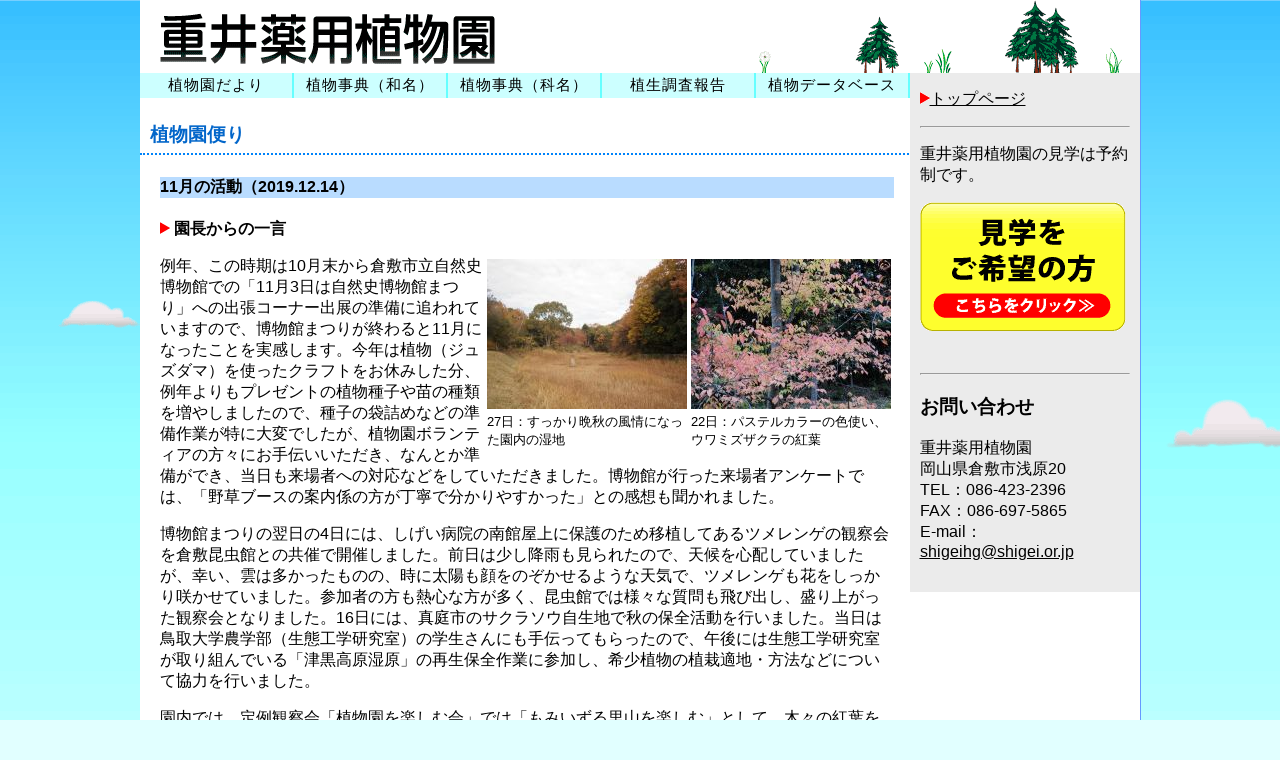

--- FILE ---
content_type: text/html
request_url: https://www.shigei.or.jp/herbgarden/tayori/tayori2017-2021/tayori223.html
body_size: 26504
content:
<!DOCTYPE html PUBLIC "-//W3C//DTD XHTML 1.0 Transitional//EN" "http://www.w3.org/TR/xhtml1/DTD/xhtml1-transitional.dtd">
<html xmlns="http://www.w3.org/1999/xhtml">
<head>
<!-- Google Tag Manager -->
<script>(function(w,d,s,l,i){w[l]=w[l]||[];w[l].push({'gtm.start':
new Date().getTime(),event:'gtm.js'});var f=d.getElementsByTagName(s)[0],
j=d.createElement(s),dl=l!='dataLayer'?'&l='+l:'';j.async=true;j.src=
'https://www.googletagmanager.com/gtm.js?id='+i+dl;f.parentNode.insertBefore(j,f);
})(window,document,'script','dataLayer','GTM-W535FMC4');</script>
<!-- End Google Tag Manager -->
<meta http-equiv="Content-Type" content="text/html; charset=utf-8" />
<title>重井薬用植物園　|　植物園便り</title>
<style type="text/css"> 
<!-- 
body  {
	font: 100% "ヒラギノ角ゴ Pro W3", "Hiragino Kaku Gothic Pro", "メイリオ", Meiryo, Osaka, "ＭＳ Ｐゴシック", "MS P Gothic", sans-serif;
	background: #666666;
	margin: 0; /* 複数の異なるブラウザの初期設定値に対応するため、body エレメントのマージンと余白を 0 にすることをお勧めします */
	padding: 0;
	text-align: center; /* これにより、IE 5* ブラウザではコンテナが中央揃えになります。そして、テキストは、#container セレクタの初期設定である左揃えに設定されます */
	color: #000000;
	background-image: url(../../images/top/top02.gif);
	background-repeat: repeat-x;
	background-color: #E1FFFF;
}
.twoColFixRtHdr #container {
	width: 1000px;  /* 最大幅である 800px より 20px 小さくすることにより、ブラウザクロームの使用が可能となり、水平スクロールバーが表示されなくなります */
	background: #FFFFFF;
	margin: 0 auto;
	text-align: left;
	border-right-width: 1px;
	border-bottom-width: 1px;
	border-right-style: solid;
	border-bottom-style: solid;
	border-right-color: #69F;
	border-bottom-color: #69F;
} 
.twoColFixRtHdr #header {
	padding: 0;  /* この余白は、その下に表示される div のエレメントの左揃えと一致します。#header でテキストの代わりにイメージが使用される場合は、必要に応じて、余白を削除してください。 */
	background-color: #FFF;
} 
.twoColFixRtHdr #header h1 {
	margin: 0; /* #header div の最後のエレメントのマージンを 0 に設定することにより、マージンの相殺（div 間の原因不明のスペース）が回避されます。div の周囲に境界線が適用されている場合は、境界線によってマージンの相殺が回避されるため、この操作は不要です */
	padding: 10px 0; /* マージンの代わりに余白を使用して、エレメントを div の端に接触しない位置に維持することができます */
}
.twoColFixRtHdr #sidebar1 {
	float: right; /* このエレメントはフローティングエレメントであるため、幅が設定されている必要があります */
	width: 210px; /* 標準に準拠したブラウザまたは Internet Explorer の標準モードでは、この div の実際の幅には、幅に加えて余白と境界線も含まれます */
	background: #EBEBEB;
	padding-top: 0px;
	padding-right: 10px;
	padding-bottom: 15px;
	padding-left: 10px;
}
.twoColFixRtHdr #mainContent { 
	margin: 0 250px 0 0; /* この div エレメントの右マージンにより、ページの右側に #sidebar1 div が設定されます。#sidebar1 div に含まれるコンテンツの量に関係なく、#sidebar1 div のスペースは維持されます。#sidebar1 のコンテンツが終了した後のスペースに #mainContent div のテキストを挿入するには、このマージンを削除します。 */
	padding: 0 20px; /* 余白は div ボックスの内側のスペース、マージンは div ボックスの外側のスペースです */
} 
.twoColFixRtHdr #footer {
	background-image: url(../../images/top/top03.gif);
	height: 43px;
	padding-top: 20px;
	padding-right: 10px;
	padding-bottom: 0;
	padding-left: 20px;
	background-repeat: repeat-x;
	font-size: 12px;
} 
.twoColFixRtHdr #footer p {
	margin: 0; /* フッターの最初のエレメントのマージンを 0 に設定することにより、マージンの相殺（div 間のスペース）が回避されます */
	padding: 10px 0; /* このエレメントの余白により、マージンの相殺を発生させることなく、マージンの効果とまったく同じように、スペースが設定されます */
	color: #FFF;
}
.fltrt { /* このクラスは、ページ上でフローティングエレメントを右側に配置するのに使用できます。プローティングエレメントは、ページ上でその横に配置されるエレメントの前に配置される必要があります。 */
	float: right;
	margin-left: 8px;
}
.fltlft { /* このクラスは、ページ上でフローティングエレメントを左側に配置するのに使用できます */
	float: left;
	margin-right: 8px;
}
.clearfloat { /* このクラスは、div またはブレークエレメントに適用される必要があり、また、フローティングエレメントが完全に含まれているコンテナの末尾の直前にある最後のエレメントである必要があります */
	clear:both;
    height:0;
    font-size: 1px;
    line-height: 0px;
}
.twoColFixRtHdr #container #footer p a {
	color: #FFF;
}
.twoColFixRtHdr #container h3 {
}
.twoColFixRtHdr #container #sidebar1 p a {
	color: #000;
}
#migi {
	text-align: right;
	margin-right: 245px;
}
.s_size {
	font-size: small;
}
--> 
</style><!--[if IE 5]>
<style type="text/css"> 
/* この条件分岐コメントに IE 5* を対象とした css ボックスモデルのフィックスを配置します */
.twoColFixRtHdr #sidebar1 { width: 220px; }
</style>
<![endif]--><!--[if IE]>
<style type="text/css"> 
/* この条件分岐コメントにすべてのバージョンの IE を対象とした css のフィックスを配置します */
.twoColFixRtHdr #sidebar1 { padding-top: 30px; }
.twoColFixRtHdr #mainContent { zoom: 1; }
/* 上述の専用のズームプロパティにより、いくつかのバグを回避するのに必要な hasLayout が IE に対して設定されます */
</style>
<![endif]-->
<script src="../../SpryAssets/SpryMenuBar.js" type="text/javascript"></script>
<link href="../../SpryAssets/SpryMenuBarHorizontal.css" rel="stylesheet" type="text/css" />
<style type="text/css">
<!--
body,td,th {
}
a:link {
	color: #03F;
}
a:visited {
	color: #09F;
}
a:hover {
	color: #09F;
}
a:active {
	color: #09F;
}
-->

</style>
<script type="text/javascript">
<!--
function MM_preloadImages() { //v3.0
  var d=document; if(d.images){ if(!d.MM_p) d.MM_p=new Array();
    var i,j=d.MM_p.length,a=MM_preloadImages.arguments; for(i=0; i<a.length; i++)
    if (a[i].indexOf("#")!=0){ d.MM_p[j]=new Image; d.MM_p[j++].src=a[i];}}
}
function MM_swapImgRestore() { //v3.0
  var i,x,a=document.MM_sr; for(i=0;a&&i<a.length&&(x=a[i])&&x.oSrc;i++) x.src=x.oSrc;
}
function MM_findObj(n, d) { //v4.01
  var p,i,x;  if(!d) d=document; if((p=n.indexOf("?"))>0&&parent.frames.length) {
    d=parent.frames[n.substring(p+1)].document; n=n.substring(0,p);}
  if(!(x=d[n])&&d.all) x=d.all[n]; for (i=0;!x&&i<d.forms.length;i++) x=d.forms[i][n];
  for(i=0;!x&&d.layers&&i<d.layers.length;i++) x=MM_findObj(n,d.layers[i].document);
  if(!x && d.getElementById) x=d.getElementById(n); return x;
}

function MM_swapImage() { //v3.0
  var i,j=0,x,a=MM_swapImage.arguments; document.MM_sr=new Array; for(i=0;i<(a.length-2);i+=3)
   if ((x=MM_findObj(a[i]))!=null){document.MM_sr[j++]=x; if(!x.oSrc) x.oSrc=x.src; x.src=a[i+2];}
}
//-->
</script>
<script type="text/javascript">

  var _gaq = _gaq || [];
  _gaq.push(['_setAccount', 'UA-3527265-3']);
  _gaq.push(['_trackPageview']);

  (function() {
    var ga = document.createElement('script'); ga.type = 'text/javascript'; ga.async = true;
    ga.src = ('https:' == document.location.protocol ? 'https://ssl' : 'http://www') + '.google-analytics.com/ga.js';
    var s = document.getElementsByTagName('script')[0]; s.parentNode.insertBefore(ga, s);
  })();

</script>
</head>

<body class="twoColFixRtHdr" onload="MM_preloadImages('../../images/top/top04_b.gif')">

<!-- Google Tag Manager (noscript) -->
<noscript><iframe src="https://www.googletagmanager.com/ns.html?id=GTM-W535FMC4"
height="0" width="0" style="display:none;visibility:hidden"></iframe></noscript>
<!-- End Google Tag Manager (noscript) -->

<div id="container">
  <div id="header">
<!-- end #header -->
<img src="../../images/top/top01.gif" alt="重井薬用植物園" width="982" height="73" /><a name="01" id="01"></a></div>
  <div id="sidebar1"> 
    <p><img src="../../images/top/top07.gif" width="10" height="12" /><a href="../../index.html">トップページ</a></p>
    <hr />
    <p>重井薬用植物園の見学は予約制です。</p>
    <p><a href="../../kengaku01.html" onmouseout="MM_swapImgRestore()" onmouseover="MM_swapImage('Image11','','../../images/top/top04_b.gif',1)"><img src="../../images/top/top04_a.gif" alt="見学をご希望の方　こちらをクリック" name="Image11" width="206" height="129" border="0" id="Image11" /></a></p>
 <br />
<hr />
    <h3>お問い合わせ</h3>
    <p>重井薬用植物園<br />
      岡山県倉敷市浅原20<br />
      TEL：086-423-2396<br />
FAX：086-697-5865 <br />
      E-mail：<a href="mailto:shigeihg@shigei.or.jp">shigeihg@shigei.or.jp</a>
<!-- end #sidebar1 -->
    </p>
  </div>
  <!-- このクリアリングエレメントは、#container div に強制的にすべての子フローティングエレメントが含まれるようにするため、#mainContent div の直後に配置される必要があります -->
  <ul id="MenuBar1" class="MenuBarHorizontal">
    <li><a href="../../tayori01.html">植物園だより</a>    </li>
    <li><a href="../../album01.html">植物事典（和名）</a></li>
    <li><a href="../../album02.html">植物事典（科名）</a>    </li>
    <li><a href="../../db/report200704.htm" target="_blank">植生調査報告</a></li>
    <li><a href="../../db/shokubutsu-db.htm" target="_blank">植物データベース</a></li>
  </ul>
  <p>&nbsp;</p>
  <div id="taitoru">
    <h3>植物園便り</h3>
  </div>
  <div id="bun">
    <h4>11月の活動（2019.12.14）</h4>
<p><strong><img src="../../images/top/top07.gif" width="10" height="12" /> 園長からの一言</strong></p>
<table width="200" align="right">
  <tr>
    <td><img src="images/tayori223_01.jpg" alt="27日：すっかり晩秋の風情になった園内の湿地" width="200" height="150" /></td>
    <td><img src="images/tayori223_02.jpg" alt="22日：パステルカラーの色使い、ウワミズザクラの紅葉" width="200" height="150" /></td>
  </tr>
  <tr>
    <td valign="top" class="s_size"><div align="left">27日：すっかり晩秋の風情になった園内の湿地</div></td>
    <td valign="top" class="s_size"><div align="left">22日：パステルカラーの色使い、ウワミズザクラの紅葉</div></td>
  </tr>
  </table>
<p>例年、この時期は10月末から倉敷市立自然史博物館での「11月3日は自然史博物館まつり」への出張コーナー出展の準備に追われていますので、博物館まつりが終わると11月になったことを実感します。今年は植物（ジュズダマ）を使ったクラフトをお休みした分、例年よりもプレゼントの植物種子や苗の種類を増やしましたので、種子の袋詰めなどの準備作業が特に大変でしたが、植物園ボランティアの方々にお手伝いいただき、なんとか準備ができ、当日も来場者への対応などをしていただきました。博物館が行った来場者アンケートでは、「野草ブースの案内係の方が丁寧で分かりやすかった」との感想も聞かれました。</p>
<p> 博物館まつりの翌日の4日には、しげい病院の南館屋上に保護のため移植してあるツメレンゲの観察会を倉敷昆虫館との共催で開催しました。前日は少し降雨も見られたので、天候を心配していましたが、幸い、雲は多かったものの、時に太陽も顔をのぞかせるような天気で、ツメレンゲも花をしっかり咲かせていました。参加者の方も熱心な方が多く、昆虫館では様々な質問も飛び出し、盛り上がった観察会となりました。16日には、真庭市のサクラソウ自生地で秋の保全活動を行いました。当日は鳥取大学農学部（生態工学研究室）の学生さんにも手伝ってもらったので、午後には生態工学研究室が取り組んでいる「津黒高原湿原」の再生保全作業に参加し、希少植物の植栽適地・方法などについて協力を行いました。 </p>
園内では、定例観察会「植物園を楽しむ会」では「もみいずる里山を楽しむ」として、木々の紅葉を観察しましたが、楽しむ会以外でも、花が少なくなるこの時期としては珍しく、見学の申込みがちらほらありました。花だけではなく、園内の里山環境そのものが植物園の魅力として認知されてきているということであれば嬉しいのだが、と思っています。
<p>&nbsp;</p>
    <strong><img src="../../images/top/top07.gif" alt="" width="10" height="12" /> 来園者（見学者）総数：125</strong><strong>名</strong>
    <table width="731" border="0" cellpadding="3" cellspacing="1" bgcolor="#666666">
      <tr>
        <td colspan="2" align="center" bgcolor="#DFF0FF">見学・観察会等 (62名)</td>
      </tr>
      <tr>
        <td width="112" align="center" bgcolor="#F5F5F5">11/2</td>
        <td width="604" bgcolor="#FFFFFF">来園1名（岡山市，研究者の方，フジバカマについて相談に来園） <br />
        </td>
      </tr>
      <tr>
        <td align="center" bgcolor="#F5F5F5">11/3</td>
        <td bgcolor="#FFFFFF">来園1名（龍泉寺の自然を守る会会長，10周年記念誌の校正原稿を届けに来園） </td>
      </tr>
      <tr>
        <td align="center" bgcolor="#F5F5F5">11/13</td>
        <td bgcolor="#FFFFFF">来園1名（倉敷市） </td>
      </tr>
      <tr>
        <td align="center" bgcolor="#F5F5F5">11/17</td>
        <td bgcolor="#FFFFFF">定例観察会「植物園を楽しむ会92（もえいずる里山を楽しむ）」開催，参加者39名
        <p align="center"><img src="images/tayori223_03.jpg" width="200" height="150" alt="17日：植物園を楽しむ会92「もえいずる里山を楽しむ」（リンドウ・ヤマラッキョウの解説中）" />　<img src="images/tayori223_04.jpg" width="200" height="150" alt="17日：植物園を楽しむ会92「もえいずる里山を楽しむ」（春まで葉が落ちない？ヤマコウバシについて解説中）" /></p></td>
      </tr>
      <tr>
        <td align="center" bgcolor="#F5F5F5">11/21</td>
        <td bgcolor="#FFFFFF"><img src="images/tayori223_05.jpg" alt="21日：岡山市北区 愛育委員グループ 見学" width="200" height="150" align="right" />見学13名（岡山市） </td>
      </tr>
      <tr>
        <td align="center" bgcolor="#F5F5F5">11/25</td>
        <td bgcolor="#FFFFFF">来園1名（総社市，12/5講演用資料ファイル受け取りに来園）</td>
      </tr>
      <tr>
        <td rowspan="2" align="center" bgcolor="#F5F5F5">11/30</td>
        <td bgcolor="#FFFFFF"><img src="images/tayori223_06.jpg" alt="30日：すみれ花店 ナチュラルトレイル フィールドワーク講座 見学" width="200" height="150" align="right" />見学6名（倉敷市阿知 すみれ花店 ナチュラルトレイル フィールドワーク講座）</td>
      </tr>
      <tr>
        <td bgcolor="#FFFFFF">来園1名（植物園ボランティアの方，植物写真の寄贈に来園）</td>
      </tr>
      <tr>
        <td colspan="2" align="center" bgcolor="#DFF0FF">その他の来園者</td>
      </tr>
      <tr>
        <td colspan="2" bgcolor="#FFFFFF">ボランティア・・・のべ63名</td>
      </tr>
    </table>
    <p>&nbsp;</p>
    <strong><img src="../../images/top/top07.gif" alt="" width="10" height="12" /> 園外での調査・講演・観察会などへの参加など各種活動</strong>
    <table width="731" border="0" cellpadding="5" cellspacing="1" bgcolor="#666666">
      <tr>
        <td width="112" align="center" bgcolor="#F5F5F5">11/3</td>
        <td width="596" bgcolor="#FFFFFF">第19回「11月3日は自然史博物館まつり」に「山野草を楽しもう！出張！重井薬用植物園」コーナーを出展（倉敷市立自然史博物館）
        <p align="center"> <img src="images/tayori223_07.jpg" width="200" height="149" alt="3日：第19回「11月3日は自然史博物館まつり」「山野草を楽しもう！出張！重井薬用植物園」コーナー" />　<img src="images/tayori223_08.jpg" width="200" height="149" alt="3日：第19回「11月3日は自然史博物館まつり」植物種子・苗などのプレゼントを実施" /></p></td>
      </tr>
      <tr>
        <td align="center" bgcolor="#F5F5F5">11/4</td>
        <td bgcolor="#FFFFFF">「ツメレンゲ観察会」開催（倉敷昆虫館と共催），参加者17名（しげい病院）
        <p align="center"><img src="images/tayori223_09.jpg" width="200" height="150" alt="4日：ツメレンゲ観察会（しげい病院）南館屋上の保護区画でツメレンゲの花を観察" />　<img src="images/tayori223_10.jpg" width="200" height="150" alt="4日：ツメレンゲ観察会（しげい病院）倉敷昆虫館でクロツバメシジミの標本を見ながら解説を聞く" /></p></td>
      </tr>
      <tr>
        <td rowspan="2" align="center" bgcolor="#F5F5F5">11/16</td>
        <td bgcolor="#FFFFFF"><img src="images/tayori223_11.jpg" alt="16日：「サクラソウを守ろう！秋の草原保全活動」（刈った草を寄せ、掘れ込んだ水路に詰め込む参加者）" width="200" height="150" align="right" />「サクラソウを守ろう！秋の草原保全活動」開催（真庭市 津黒いきものふれあいの里と共催），参加者約20名（真庭市蒜山上徳山）
</td>
      </tr>
      <tr>
        <td bgcolor="#FFFFFF"><img src="images/tayori223_12.jpg" alt="16日：津黒高原湿原 保全作業（真庭市蒜山下和）（湿原内の草刈り・刈草の持ち出し作業の様子）" width="200" height="150" align="right" />津黒高原湿原保全活動 参加（植物の植栽方法等の指導）</td>
      </tr>
    </table>
    <p>&nbsp; </p>
    <strong><img src="../../images/top/top07.gif" alt="" width="10" height="12" />学会/外部の委員会/役員会への出席・参加など</strong>
    <table width="731" border="0" cellpadding="5" cellspacing="1" bgcolor="#666666">
      <tr>
        <td width="112" align="center" bgcolor="#F5F5F5">11/13</td>
        <td width="596" bgcolor="#FFFFFF">倉敷の自然をまもる会 理事会 出席（倉敷市役所） </td>
      </tr>
      <tr>
        <td align="center" bgcolor="#F5F5F5">11/26</td>
        <td bgcolor="#FFFFFF">令和元年度 第3回 倉敷市環境審議会 出席（倉敷市役所）</td>
      </tr>
    </table>
    <p>&nbsp;</p>
    <strong><img src="../../images/top/top07.gif" alt="" width="10" height="12" /> マスコミ取材、情報提供など</strong>
    <table width="731" border="0" cellpadding="5" cellspacing="1" bgcolor="#666666">
      <tr>
        <td width="112" align="center" bgcolor="#F5F5F5">11/21</td>
        <td width="596" bgcolor="#FFFFFF">創和会広報誌はぁもにぃ12月号に「第19回 11月3日は自然史博物館まつり に出張してきました！」寄稿</td>
      </tr>
    </table>
    <p>&nbsp;</p>
    <strong><img src="../../images/top/top07.gif" alt="" width="10" height="12" /> 園内の管理作業など</strong>
    <table width="731" border="0" cellpadding="3" cellspacing="1" bgcolor="#666666">
          <td align="center" bgcolor="#DFF0FF">温室エリア</td>
        </tr>
        <tr>
          <td bgcolor="#FFFFFF"><p><img src="images/tayori223_13.jpg" alt="8日：綿毛の飛散前に刈り取ったヒメガマの穂" width="200" height="150" align="right" />草刈り（刈払機）作業（ホソバヤマジソ植栽地，園地南ユウスゲ植栽地，メハジキ植栽地，温室北広場，西側フェンス沿い，ウマノスズクサ植栽地，キキョウ・フクジュソウ植栽地）／手刈り・草取り作業（ヒメガマ穂，ショウドシマレンギョウ剪定，ススキ刈り取り・茅ぐろ作成，オキナグサ植栽地 草取り）／刈草 収集・焼却／植物種子採集（ギンセンカ，ミズネコノオ，ミコシギク，オオウラジロノキ，クチナシ果実）／蒜山産ユウスゲポット苗 折り畳みコンテナー入れ替え・除草作業（運搬準備）／植物種子播種（ユウスゲ）／植物植え替え（シロバナマンジュシャゲ，ハマナツメ）／フェンス つる切り作業／稲ワラ 結束・乾燥作業（団体見学準備）／温室横 排水溝 掃除 </p></td>
        </tr>
        <tr>
          <td align="center" bgcolor="#DFF0FF">湿地エリア</td>
        </tr>
        <tr>
          <td bgcolor="#FFFFFF">草刈り（刈払機）作業（中広場，奥広場，ショウブ池西斜面，湿地西斜面）／樹木伐採（アカマツ 松枯れ枯死木）／落葉かき作業／落枝 集積作業／刈草 収集・焼却／焼却灰 ユウスゲ植栽地に撒布／外来植物駆除作業（メリケンカルカヤ）</td>
        </tr>
        <tr>
          <td align="center" bgcolor="#DFF0FF">その他</td>
        </tr>
        <tr>
          <td bgcolor="#FFFFFF"><ul>
            <li><img src="images/tayori223_14.jpg" alt="21～23日：温室エリア 金網フェンス・門扉 修理工事" width="200" height="150" align="right" />21～23日：温室エリア 金網フェンス・門扉 修理工事（藤木工務店） </li>
            <li>22日：刈払い機 刈刃（チップソー）研磨作業 </li>
            <li>30日：温室天窓 可動部ボルト破断のため、応急修理 </li>
            <li>随時：第19回「11月3日は自然史博物館まつり」準備作業（植物種子・栽培解説ホチキス止め，シリブカガシどんぐり袋詰めなど） </li>
            <li>随時：種子精選（タヌキマメ，ギンセンカ） </li>
            <li>随時：鉢植え植物，水草プランター  水やり </li>
          </ul></td>
        </tr>
    </table>
    <p>&nbsp;</p>
    <strong><img src="../../images/top/top07.gif" alt="" width="10" height="12" /> その他（貴重植物の寄贈・受け入れ・ウェブサイト更新など）</strong>
    <table width="731" border="0" cellpadding="5" cellspacing="1" bgcolor="#666666">
      <tr>
        <td align="center" bgcolor="#F5F5F5">寄贈等</td>
        <td bgcolor="#FFFFFF"><ul>
          <li>植物園→外部
            <ul>
              <li><img src="images/tayori223_15.jpg" alt="16日：植物園で育てた蒜山産ユウスゲ苗。来年度の保全活動のため、津黒いきものふれあいの里へ移動した。" width="200" height="150" align="right" />15日：蒜山産ユウスゲ苗（192ポット），真庭市 津黒いきものふれあいの里へ運搬（保全活動に使用のため移動）／ズミ苗 5株を津黒いきものふれあいの里へ寄贈（真庭市蒜山別所産），津黒高原湿原へ植栽） </li>
          </ul>
          </li>
        </ul>
          <ul>
            <li>外部→植物園
              <ul>
                <li>4日：希少植物（水草）2種，倉敷昆虫館職員の方より受領 </li>
                <li>23日：シロバナサクラタデ（総社市産），片岡採集 </li>
                <li>30日：タカトウダイ写真（デジタルデータ），植物園ボランティアの方より受領                </li>
              </ul>
            </li>
        </ul>        </td>
      </tr>
      <tr>
        <td width="112" align="center" bgcolor="#F5F5F5">随時</td>
        <td bgcolor="#FFFFFF">植物園WEBサイト更新
          <ul>
            <li><img src="images/tayori223_16.jpg" alt="10日：湿地の一年を締めくくる、リンドウの花" width="200" height="150" align="right" />4日：「現在の見ごろ植物」（リンドウ，ヤマラッキョウ） </li>
            <li>7日：「お知らせ」（12/21  しげい病院 文化講演会「植物園の帰化植物」要項） </li>
            <li>10日：「お知らせ」（12/7「植物園を楽しむ会（凩の中の実りを楽しむ）」要項） </li>
            <li>17日：「園内花アルバム」（サワヒヨドリ 改訂）／「植物園便り」（10月の活動） </li>
            <li>22日：「現在の見ごろ植物」（ノジギク） </li>
        </ul></td>
      </tr>
    </table>
  </div>
  <div id="migi">
    <p><a href="#01">▲このページの先頭へ</a><br />
    <a href="../../tayori01.html">▲植物園便りのトップページへ</a></p>
  </div>
  <p><br class="clearfloat" />
  </p>
  <div id="footer">
    <p><a href="../../gaiyou01.html">重井薬用植物園とは</a> ｜ <a href="../../kanren01.html">関連施設</a> ｜ <a href="../../sitemap01.html">サイトマップ</a></p>
  <!-- end #footer --></div>
<!-- end #container --></div>
<script type="text/javascript">
<!--
var MenuBar1 = new Spry.Widget.MenuBar("MenuBar1", {imgDown:"../../SpryAssets/SpryMenuBarDownHover.gif", imgRight:"../../SpryAssets/SpryMenuBarRightHover.gif"});
//-->
</script>
<script type="text/javascript">
var gaJsHost = (("https:" == document.location.protocol) ? "https://ssl." : "http://www.");
document.write(unescape("%3Cscript src='" + gaJsHost + "google-analytics.com/ga.js' type='text/javascript'%3E%3C/script%3E"));
</script>
<script type="text/javascript">
try {
var pageTracker = _gat._getTracker("UA-3527265-3");
pageTracker._trackPageview();
} catch(err) {}</script>
</body>
</html>
